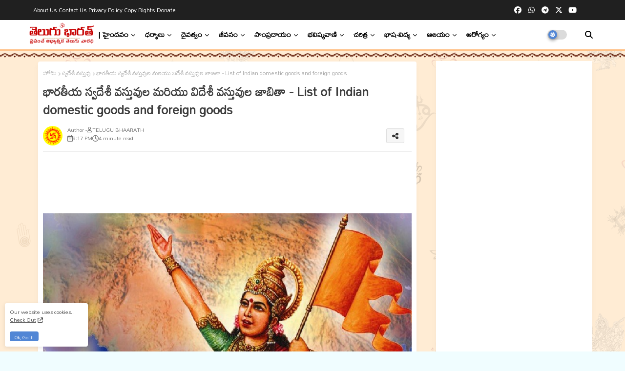

--- FILE ---
content_type: text/html; charset=utf-8
request_url: https://www.google.com/recaptcha/api2/aframe
body_size: 115
content:
<!DOCTYPE HTML><html><head><meta http-equiv="content-type" content="text/html; charset=UTF-8"></head><body><script nonce="-5yrq93kuvY3CJ10XpBnzA">/** Anti-fraud and anti-abuse applications only. See google.com/recaptcha */ try{var clients={'sodar':'https://pagead2.googlesyndication.com/pagead/sodar?'};window.addEventListener("message",function(a){try{if(a.source===window.parent){var b=JSON.parse(a.data);var c=clients[b['id']];if(c){var d=document.createElement('img');d.src=c+b['params']+'&rc='+(localStorage.getItem("rc::a")?sessionStorage.getItem("rc::b"):"");window.document.body.appendChild(d);sessionStorage.setItem("rc::e",parseInt(sessionStorage.getItem("rc::e")||0)+1);localStorage.setItem("rc::h",'1768503817385');}}}catch(b){}});window.parent.postMessage("_grecaptcha_ready", "*");}catch(b){}</script></body></html>

--- FILE ---
content_type: application/javascript; charset=utf-8
request_url: https://fundingchoicesmessages.google.com/f/AGSKWxUTIS1dB5ArgNFWdmzh9slNnN2maLSl38j6RDVL4tBX8jwFA9rliuK1dyKYQfRd-8U1V3VoCqB53824OBh3oHThVQ94t039v3KHhdmyB79BIEoN0Nz8yIDFVJzIv6xCx68rLum2hJLDlSBa3dpD1UIB7wvTh-UY-9WQuc2-B8M7a1Mjxc4d_LUA9GBy/_/doubleclickloader./adssrv._ad_vertical./ads/community?_468_60_
body_size: -1293
content:
window['69fc4934-2fe2-4ba2-a96b-90a7746cd9c4'] = true;

--- FILE ---
content_type: application/javascript; charset=utf-8
request_url: https://fundingchoicesmessages.google.com/f/AGSKWxUDj-310CUsjgGy8RxjRdr2TXLPql9YpHsJHiGYml1leAjezNtH7CM3kkVGoRRf1l5SwZhs7tEn9tKYtGnJyK1x_A-IgPQ4FlxhwsO9QyA-kyFeh2fwoXVpvFnimuZGDvRITod4LQ==?fccs=W251bGwsbnVsbCxudWxsLG51bGwsbnVsbCxudWxsLFsxNzY4NTAzODIwLDc0OTAwMDAwMF0sbnVsbCxudWxsLG51bGwsW251bGwsWzcsMTksNiwxMCwxOCwxM10sbnVsbCxudWxsLG51bGwsbnVsbCxudWxsLG51bGwsbnVsbCxudWxsLG51bGwsMV0sImh0dHBzOi8vd3d3LnRlbHVndWJoYXJhdGguY29tL2xpc3Qtb2YtaW5kaWFuLWRvbWVzdGljLWdvb2RzLWFuZCIsbnVsbCxbWzgsIk05bGt6VWFaRHNnIl0sWzksImVuLVVTIl0sWzI2LCIxOSJdLFszMywiMSJdLFsxOSwiMiJdLFsyNCwiIl0sWzI1LCJbWzk1Mzc3NTIwXV0iXSxbMjksImZhbHNlIl0sWzIxLCJbW1tbNSwxLFswXV0sWzE3Njg1MDM4MTcsNTczNDQwMDAwXSxbMTIwOTYwMF1dXV0iXV1d
body_size: 193
content:
if (typeof __googlefc.fcKernelManager.run === 'function') {"use strict";this.default_ContributorServingResponseClientJs=this.default_ContributorServingResponseClientJs||{};(function(_){var window=this;
try{
var np=function(a){this.A=_.t(a)};_.u(np,_.J);var op=function(a){this.A=_.t(a)};_.u(op,_.J);op.prototype.getWhitelistStatus=function(){return _.F(this,2)};var pp=function(a){this.A=_.t(a)};_.u(pp,_.J);var qp=_.Zc(pp),rp=function(a,b,c){this.B=a;this.j=_.A(b,np,1);this.l=_.A(b,_.Nk,3);this.F=_.A(b,op,4);a=this.B.location.hostname;this.D=_.Dg(this.j,2)&&_.O(this.j,2)!==""?_.O(this.j,2):a;a=new _.Og(_.Ok(this.l));this.C=new _.bh(_.q.document,this.D,a);this.console=null;this.o=new _.jp(this.B,c,a)};
rp.prototype.run=function(){if(_.O(this.j,3)){var a=this.C,b=_.O(this.j,3),c=_.dh(a),d=new _.Ug;b=_.fg(d,1,b);c=_.C(c,1,b);_.hh(a,c)}else _.eh(this.C,"FCNEC");_.lp(this.o,_.A(this.l,_.Ae,1),this.l.getDefaultConsentRevocationText(),this.l.getDefaultConsentRevocationCloseText(),this.l.getDefaultConsentRevocationAttestationText(),this.D);_.mp(this.o,_.F(this.F,1),this.F.getWhitelistStatus());var e;a=(e=this.B.googlefc)==null?void 0:e.__executeManualDeployment;a!==void 0&&typeof a==="function"&&_.Qo(this.o.G,
"manualDeploymentApi")};var sp=function(){};sp.prototype.run=function(a,b,c){var d;return _.v(function(e){d=qp(b);(new rp(a,d,c)).run();return e.return({})})};_.Rk(7,new sp);
}catch(e){_._DumpException(e)}
}).call(this,this.default_ContributorServingResponseClientJs);
// Google Inc.

//# sourceURL=/_/mss/boq-content-ads-contributor/_/js/k=boq-content-ads-contributor.ContributorServingResponseClientJs.en_US.M9lkzUaZDsg.es5.O/d=1/exm=ad_blocking_detection_executable,kernel_loader,loader_js_executable,monetization_cookie_state_migration_initialization_executable,optimization_state_updater_executable,web_iab_us_states_signal_executable,web_monetization_wall_executable/ed=1/rs=AJlcJMzanTQvnnVdXXtZinnKRQ21NfsPog/m=cookie_refresh_executable
__googlefc.fcKernelManager.run('\x5b\x5b\x5b7,\x22\x5b\x5bnull,\\\x22telugubharath.com\\\x22,\\\x22AKsRol8UizT04ebCQd_29tayxwz_gWKeitBbL2YPvS9OdMuWm-QX-Lo3OxyAZh4U7Ou8g5Y10LFbhOuJcYNnlYm2A78lvxpetUxfcfDRbPd2GI7zKT_1ZisQAawX6Ijw-HhFxeCCmAVb95jrbb2rO8s_l3vNYhhw6g\\\\u003d\\\\u003d\\\x22\x5d,null,\x5b\x5bnull,null,null,\\\x22https:\/\/fundingchoicesmessages.google.com\/f\/AGSKWxWYSbpqYyK920SiOfiFXQdJ9FZvm9xDe1jBG68Gw2GnG2cfc3ThMjFooPOlqBuQ5zsqMC3C3TI-YRpvbknCoPrmxZF5ueSJA_-kLZGUBkX-DNnjMX20Zd5tcnwaXWEL7g9WHuD-DQ\\\\u003d\\\\u003d\\\x22\x5d,null,null,\x5bnull,null,null,\\\x22https:\/\/fundingchoicesmessages.google.com\/el\/AGSKWxUggyFLcnj8gFq-27kOCHT4HETdrSBEF0ZyUgYnv4VXu89nIQgnI-R4lyPn-889_5bFm2Dj39EIp4c0f9yYZ0klDoAKMdiU_2NcUc8C9Ra4rusSLfhGEf01QQiSUbi2xnLDr3f6EQ\\\\u003d\\\\u003d\\\x22\x5d,null,\x5bnull,\x5b7,19,6,10,18,13\x5d,null,null,null,null,null,null,null,null,null,1\x5d\x5d,\x5b3,1\x5d\x5d\x22\x5d\x5d,\x5bnull,null,null,\x22https:\/\/fundingchoicesmessages.google.com\/f\/AGSKWxW4jt4bHVYvIr_rqvZgBtVu6C-GBi2Qec5Pvr-YSAEdTSRUcDLxZRWxuLjpwtyefwCRaDgk7Oj05l-SjJcj1d9knr-ePM8chDfJI0I9jD89BtnI_qMRcl1qeiVooD-q5lR3be7BZA\\u003d\\u003d\x22\x5d\x5d');}